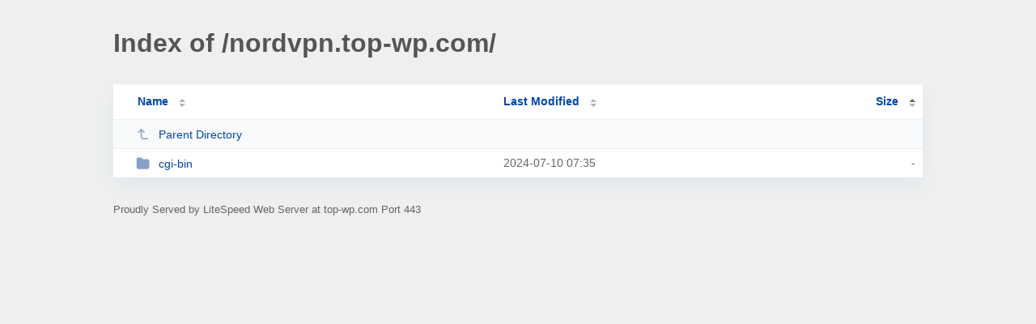

--- FILE ---
content_type: text/html; charset=UTF-8
request_url: https://top-wp.com/nordvpn.top-wp.com/?SA
body_size: 485
content:
<!DOCTYPE html><html><head><meta http-equiv="Content-type" content="text/html; charset=UTF-8" /><meta name="viewport" content="width=device-width, initial-scale=1.0" /><link rel="stylesheet" href="/_autoindex/assets/css/autoindex.css" /><script src="/_autoindex/assets/js/tablesort.js"></script><script src="/_autoindex/assets/js/tablesort.number.js"></script><title>Index of /nordvpn.top-wp.com/</title><style>@media (prefers-color-scheme:dark){body{background-color:#000!important}}</style></head><body><div class="content"><h1 style="color: #555;">Index of /nordvpn.top-wp.com/</h1>
<div id="table-list"><table id="table-content"><thead class="t-header"><tr><th class="colname"><a class="name" href="?NA"  onclick="return false"">Name</a></th><th class="colname" data-sort-method="number"><a href="?MA"  onclick="return false"">Last Modified</a></th><th class="colname" data-sort-method="number" aria-sort="ascending"><a href="?SD"  onclick="return false"">Size</a></th></tr></thead>
<tr data-sort-method="none"><td><a href="/"><img class="icon" src="/_autoindex/assets/icons/corner-left-up.svg" alt="Up">Parent Directory</a></td><td></td><td></td></tr>
<tr><td data-sort="*cgi-bin"><a href="/nordvpn.top-wp.com/cgi-bin/"><img class="icon" src="/_autoindex/assets/icons/folder-fill.svg" alt="Directory">cgi-bin</a></td><td data-sort="143796904">2024-07-10 07:35</td><td data-sort="-1">-</td></tr>
</table></div>
<address>Proudly Served by LiteSpeed Web Server at top-wp.com Port 443</address></div><script>new Tablesort(document.getElementById("table-content"));</script></body></html>
